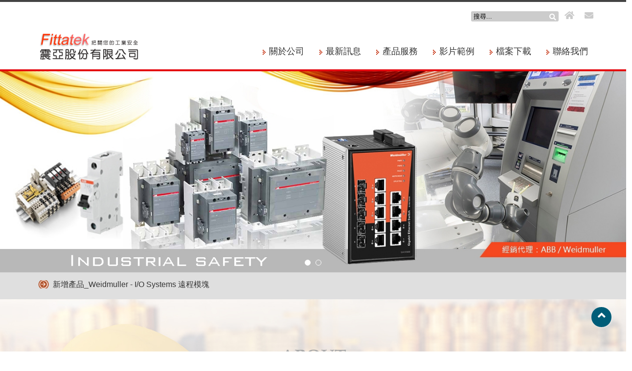

--- FILE ---
content_type: text/html;charset=utf-8
request_url: https://fittatek.com.tw/
body_size: 4800
content:





<!DOCTYPE html>
<html lang="zh-Hant">

<head>
<meta charset="utf-8">

<title>震亞股份有限公司</title>
<meta property="og:site_name" content="震亞股份有限公司">
<meta property="og:title" content="震亞股份有限公司">
<meta property="og:type" content="website">
<meta property="og:url" content="https://fittatek.com.tw/">
<meta property="og:image" content="https://fittatek.com.tw/UserFiles/images/ogimage.jpg">
<meta property="og:description" content="震亞經銷品牌：ABB (含JOKAB SAFETY、Tomas &amp; Betts) , Weidmuller 及 TE。產品多樣化，可及時為客戶提供需求。">
<meta name="keywords" content="震亞,ABB, Weidmuller, 接觸器, 斷路器, 端子台, 防水箱, 繼電器"><meta name="description" content="震亞經銷品牌：ABB (含JOKAB SAFETY、Tomas &amp; Betts) , Weidmuller 及 TE。產品多樣化，可及時為客戶提供需求。"><meta name="format-detection" content="telephone=no">

<script>
	var isMobile = false;
	var isTablet =false;
	var isAndroidOS =false;
	var isiOS =false;
	var isSafari =false;
</script>

<meta name="viewport" content="width=device-width, initial-scale=1.0">

<!--touch_icon-->
<link rel="apple-touch-icon" sizes="192x192" href="template/images/apple-touch-icon.png">

<script src="template/sources/jquery-1.8.3.min.js"></script>






<link rel="stylesheet" type="text/css" href="template/css/main_lang1.css">
<link rel="stylesheet" type="text/css" href="template/css/hover.css">

<!-- IE Fix for HTML5 Tags -->
<!--[if lt IE 9]>
<script src="http://html5shiv.googlecode.com/svn/trunk/html5.js"></script>
<![endif]-->

<link href='https://fonts.googleapis.com/css?family=Quicksand' rel='stylesheet' type='text/css'>

<script src="template/sources/main.js"></script><link rel="stylesheet" type="text/css" href="template/css/home.css">
</head>

<body>



<div class="m_menu b-box clearfix">
	<div class="mask"></div>
	<div class="controlBox clearfix">
        <a class="main"><i class="fas fa-bars"></i></a>
        <div class="m_logo"><a href="index.html"><img src="template/images/logo_m.png"></a></div>
    </div>

    <div class="hideBox">
		<p class="sp">SEARCH</p>
        <div class="m_search clearfix">
            <input name="key_m" type="text" id="key_m" value="搜尋..." onfocus="if(this.value='搜尋...') this.value='';">
            <a class="fa fa-search" onClick="if($('#key_m').val()=='搜尋...' || $('#key_m').val()==''){ alert('目前沒有資料！');}else{ location.href=encodeURI('index.php?mod=goods1&lang=1&key=' + $('#key_m').val());}"></a>
        </div>

      <p class="sp sp_menu">MENU</p>

		<p class="sp">CONTACT</p>
        <div class="m_ico">
            <a href="index.html"><i class="fas fa-home"></i></a>
                                    <a href="form1.html"><i class="fas fa-envelope"></i></a>
                                                       </div>

    </div>
</div>


<div class="outerWrap b-box">


	<header>


		<div class="wrap b-box clearfix">
			<h1><a href="index.html"></a></h1>
			<nav class="b-box">
				<div class="topBox b-box clearfix">
                    <div class="search">
						<input name="key" type="text" class="b-box" id="key" value="搜尋..." onfocus="if(this.value='搜尋...') this.value='';">
                        <a class="fa fa-search" id="btn_search" onClick="if($('#key').val()=='搜尋...' || $('#key').val()==''){ alert('目前沒有資料！');}else{ location.href=encodeURI('index.php?mod=goods1&lang=1&key=' + $('#key').val());}"></a>
                    </div><!--search end-->

                    <div class="other">
            <a href="index.html"><i class="fas fa-home"></i></a>
                                    <a href="form1.html"><i class="fas fa-envelope"></i></a>
                                                                    </div>
                </div>

				<ul class="menu clearfix">

                    <li class="dropDown"><a href="article1.html">關於公司</a>
                                                    <dl class="submenu">
                                <div class="subitem">
                                                                            <a href="article1-1.html">關於震亞</a>
                                                                    </div>
                             </dl>
                                            </li>


                <li><a href="news1.html">最新訊息</a>
                                    </li>
                <li class="dropDown"><a href="goods1.html">產品服務</a>
					<dl class="submenu">
													                                <dt>                                    <a href="goods1-cat2.html">Weidmüller<i class="fa fa-angle-down"></i></a>
                                                                                    <div class="subitem">
                                                                                                    <a href="goods1-cat11.html">Active Industrial Ethernet 工業監控系統</a>
                                                                                                    <a href="goods1-cat12.html">Analogue signal processing 信號轉換器 or 隔離器</a>
                                                                                                    <a href="goods1-cat13.html">Enclosure systems 接線箱</a>
                                                                                                    <a href="goods1-cat14.html">Heavy-duty connector 重載連接器</a>
                                                                                                    <a href="goods1-cat15.html">Lightning and surge protection 雷擊保護器</a>
                                                                                                    <a href="goods1-cat16.html">Markings 標記片 or 標記號</a>
                                                                                                    <a href="goods1-cat17.html">Modular Terminal Blocks 接線端子台</a>
                                                                                                    <a href="goods1-cat18.html">Passive Industrial Ethernet 工業用網路接頭線材(RJ45)及連接器(含IP20和IP67等級)</a>
                                                                                                    <a href="goods1-cat19.html">PCB Connector - PCB 連接器</a>
                                                                                                    <a href="goods1-cat20.html">Power Supply 電源供應器</a>
                                                                                                    <a href="goods1-cat21.html">Printer 打印機</a>
                                                                                                    <a href="goods1-cat22.html">Relay 繼電器</a>
                                                                                                    <a href="goods1-cat23.html">Sensor-Actuator-Interface (SAI) 傳感器與執行器接頭</a>
                                                                                                    <a href="goods1-cat24.html">Tools 配線工具</a>
                                                                                                    <a href="goods1-cat34.html">I/O Systems 遠程模塊</a>
                                                                                            </div>
                                                                        </dt>                                                            <dt>                                    <a href="goods1-cat1.html">ABB<i class="fa fa-angle-down"></i></a>
                                                                                    <div class="subitem">
                                                                                                    <a href="goods1-cat5.html">MCB 迴路保護器</a>
                                                                                                    <a href="goods1-cat6.html">Contactor 接觸器</a>
                                                                                                    <a href="goods1-cat7.html">Mini-Contactor 微型接觸器</a>
                                                                                                    <a href="goods1-cat8.html">Manual motor starter 馬達啟動開關</a>
                                                                                                    <a href="goods1-cat9.html">Tmax 斷路器</a>
                                                                                                    <a href="goods1-cat10.html">Isomax 斷路器</a>
                                                                                                    <a href="goods1-cat30.html">ACB 空氣斷路器</a>
                                                                                                    <a href="goods1-cat31.html">Switch 隔離開關</a>
                                                                                                    <a href="goods1-cat32.html">Soft starter 緩衝啟動器</a>
                                                                                                    <a href="goods1-cat33.html">接線配電箱</a>
                                                                                            </div>
                                                                        </dt>                                                                                                <a href="goods1-cat3.html">JOKAB SAFETY</a>
                                                                                                                                                                        <a href="goods1-cat4.html">Thomas&Betts</a>
                                                                                                                                    <dt>                                    <a href="goods1-cat25.html">TE<i class="fa fa-angle-down"></i></a>
                                                                                    <div class="subitem">
                                                                                                    <a href="goods1-cat26.html">TE - Entrelec_MTB 端子台</a>
                                                                                                    <a href="goods1-cat27.html">TE - Entrelec_DBL 電源分配端子</a>
                                                                                                    <a href="goods1-cat28.html">TE - HDC 重載連接器</a>
                                                                                                    <a href="goods1-cat29.html">TE - PT/RT/SNR Relay 繼電器</a>
                                                                                            </div>
                                                                        </dt>                            											</dl>
                </li>

                    <li class="dropDown"><a href="article2.html">影片範例</a>
                                                    <dl class="submenu">
                                <div class="subitem">
                                                                            <a href="article2-3.html">Weidmuller</a>
                                                                            <a href="article2-2.html">ABB-MCB</a>
                                                                            <a href="article2-6.html">ABB-Smart Factories </a>
                                                                            <a href="article2-7.html">ABB-Installation contactors & Manual Motor Starter</a>
                                                                            <a href="article2-8.html">ABB DDA Block</a>
                                                                            <a href="article2-4.html">JOKAB SAFETY</a>
                                                                            <a href="article2-5.html">Thomas & Betts</a>
                                                                    </div>
                             </dl>
                                            </li>

                <li class="dropDown"><a href="cms1.html">檔案下載</a>
											<dl class="submenu">
							<div class="subitem">
																	<a href="cms1-cat1.html">ABB</a>
																	<a href="cms1-cat2.html">Weidmuller</a>
															</div>
						</dl>
									</li>
                
				<li class="dropDown"><a href="form1.html">聯絡我們</a>
					<dl class="submenu">
						<div class="subitem">
							<a href="form1.html">聯絡資訊</a>
														</div>
					</dl>
				</li>

			</ul>
			</nav>
		</div>
                
	</header>

<div class="banner">
    <div class="wrap b-box">
        <div class="bannerBox b-box">
            <ul id="banner">
                        <li><img src="UserFiles/banner/6ba3fc3ba1962e97de0f2a648b933000.jpg"></li>
                        <li><img src="UserFiles/banner/0e6d896f43ea85eb5ccb89206e2c2d18.jpg"></li>
                        </ul>
        </div>
    </div>
</div>

<div class="clearfix">
    <div class="marquee clearfix">
        <div class="wrap">
            <div class="txt">
                <ul id="marquee_text">
                                        <li><a href="news1-4.html" target="_blank">新增產品_Weidmuller - I/O Systems 遠程模塊</a></li>
                                    </ul>
            </div>
        </div>
    </div>
</div>
    <div class="main_area">

        <div class="article1_area">
			<div class="wrap b-box">
            	<div  align="center"><img src="template/images/home_article1_item_lang1.png"></div>
														<div class="text">
								<h3><a href="article1-1.html" title="關於震亞">關於震亞</a></h3>
								<p>震亞股份有限公司成立於1988年3月25日，為世界知名品牌 ABB（艾波比）、Weidmuller（魏德米勒）、JOKAB（安可保 &ndash; 已在2012年併入 ABB）、Thomas&nbsp;&amp; Betts（T&amp;B - 已在2015年併入 ABB）在台灣之專業代理經銷商，致力提供卓越的技術服務，讓工業界客戶們能在提昇業績的同時也能持續在激烈競爭產業穩定成長。
&nbsp ...</p>
							</div>
											<div class="but"><a href="article1.html">了解更多</a></div>    
            </div>
        </div>

        <div class="goods1_area">
            <div class="wrap b-box">
                <div  align="center"><img src="template/images/home_goods1_item_lang1.png"></div>
				<div class="goods1 clearfix">
							<ul id="container">
		                								<li class="b-box" style='visibility: visible; '>
									<div class="Img clearfix"><a href="goods1-25.html" title="Weidmuller - I/O Systems 遠程模塊"><img src="UserFiles/goods/25/b/20200709141137_2.jpg" alt="Weidmuller - I/O Systems 遠程模塊"></a></div>
									<div class="text">
		                        <h3><a href="goods1-25.html" title="Weidmuller - I/O Systems 遠程模塊">Weidmuller - I/O Systems 遠程模塊</a></h3>
		                        									</div>
								</li>
														<li class="b-box" style='visibility: visible; '>
									<div class="Img clearfix"><a href="goods1-22.html" title="Weidmuller - Relay 繼電器"><img src="UserFiles/goods/22/b/488d1606f1a34877df42687710e4f766.jpg" alt="Weidmuller - Relay 繼電器"></a></div>
									<div class="text">
		                        <h3><a href="goods1-22.html" title="Weidmuller - Relay 繼電器">Weidmuller - Relay 繼電器</a></h3>
		                        									</div>
								</li>
														<li class="b-box" style='visibility: visible; '>
									<div class="Img clearfix"><a href="goods1-13.html" title="Weidmuller - Terminal Blocks 接線端子"><img src="UserFiles/goods/13/b/20200715143742_0.jpg" alt="Weidmuller - Terminal Blocks 接線端子"></a></div>
									<div class="text">
		                        <h3><a href="goods1-13.html" title="Weidmuller - Terminal Blocks 接線端子">Weidmuller - Terminal Blocks 接線端子</a></h3>
		                        									</div>
								</li>
														<li class="b-box" style='visibility: visible; '>
									<div class="Img clearfix"><a href="goods1-9.html" title="Weidmuller - Enclosure systems 防爆箱接線盒及電纜接頭"><img src="UserFiles/goods/9/b/25f5261e51d27af169f08ccb988358bb.jpg" alt="Weidmuller - Enclosure systems 防爆箱接線盒及電纜接頭"></a></div>
									<div class="text">
		                        <h3><a href="goods1-9.html" title="Weidmuller - Enclosure systems 防爆箱接線盒及電纜接頭">Weidmuller - Enclosure systems 防爆箱接線盒及電纜接頭</a></h3>
		                        									</div>
								</li>
														<li class="b-box" style='visibility: visible; '>
									<div class="Img clearfix"><a href="goods1-5.html" title="Tmax 斷路器"><img src="UserFiles/goods/5/b/6b1b0247d91b158a800b607c8d51e3fe.jpg" alt="Tmax 斷路器"></a></div>
									<div class="text">
		                        <h3><a href="goods1-5.html" title="Tmax 斷路器">Tmax 斷路器</a></h3>
		                        									</div>
								</li>
														<li class="b-box" style='visibility: visible; '>
									<div class="Img clearfix"><a href="goods1-4.html" title="Manual motor starter 馬達啟動開關"><img src="UserFiles/goods/4/b/6350e1a2b5562ae1a60d364bc68c8ab0.jpg" alt="Manual motor starter 馬達啟動開關"></a></div>
									<div class="text">
		                        <h3><a href="goods1-4.html" title="Manual motor starter 馬達啟動開關">Manual motor starter 馬達啟動開關</a></h3>
		                        									</div>
								</li>
														<li class="b-box" style='visibility: visible; '>
									<div class="Img clearfix"><a href="goods1-2.html" title="Contactor 接觸器"><img src="UserFiles/goods/2/b/cca70e786e6d3c1b07b46c1f612dbf0c.jpg" alt="Contactor 接觸器"></a></div>
									<div class="text">
		                        <h3><a href="goods1-2.html" title="Contactor 接觸器">Contactor 接觸器</a></h3>
		                        									</div>
								</li>
														<li class="b-box" style='visibility: visible; '>
									<div class="Img clearfix"><a href="goods1-1.html" title="MCB 迴路保護器"><img src="UserFiles/goods/1/b/891b2e244c1fddc0888096b1171e0f7a.jpg" alt="MCB 迴路保護器"></a></div>
									<div class="text">
		                        <h3><a href="goods1-1.html" title="MCB 迴路保護器">MCB 迴路保護器</a></h3>
		                        									</div>
								</li>
													</ul>
						</div>
				<div class="but"><a href="goods1.html">了解更多</a></div>    
            </div>
        </div>

        <div class="form1_area">
            <div class="wrap b-box">
                <div  align="center"><img src="template/images/home_form1_item_lang1.png"></div>
                <div class="home_box1"><div class="col-2"><img alt="" src="/UserFiles/images/map2.jpg" style="width: 320px; height: 509px; float: right;" /></div>

<div class="col-2">
<table border="0" cellpadding="1" cellspacing="1" style="width: 320px;">
	<tbody>
		<tr>
			<td style="text-align: left; vertical-align: top;"><span style="font-size: 16px;">總管理處：<br />
			劉萃芳 Rebecca Liu&nbsp;<br />
			電話：07-5560858&nbsp;&nbsp;&nbsp;傳真：07-5563279<br />
			Mail: rebecca@fittatek.com.tw<br />
			<br />
			台北、新北、基隆、宜蘭：<br />
			萬又銘 0975-826863<br />
			Mail: henry@fittatek.com.tw<br />
			<br />
			桃園：<br />
			Fittatek Acting 0963-326278<br />
			Mail: valen@fittatek.com.tw<br />
			<br />
			l新竹、苗栗、台中、彰化、南投、雲林：<br />
			萬又維 0937-519890<br />
			Mail: carlos@fittatek.com.tw &nbsp;<br />
			<br />
			嘉義、台南：<br />
			黃堂益 0952-281652<br />
			Mail: johnson@fittatek.com.tw &nbsp;<br />
			<br />
			高雄、屏東、台東：<br />
			林洪賓 0975-798381<br />
			Mail: ben@fittatek.com.tw</span></td>
		</tr>
	</tbody>
</table>
</div>

<div id="gtx-trans" style="position: absolute; left: 93px; top: 273px;">
<div class="gtx-trans-icon">&nbsp;</div>
</div>
</div>
				<div class="but"><a href="form1.html">了解更多</a></div>    
            </div>
        </div>

	</div>



		<footer class="clearfix">
		<div class="wrap b-box clearfix">
			<div class="row clearfix">
				<div class="col-1" style="padding:17px 10px;">
					<div style="overflow:hidden;">
						<h5 class="copyright">
                            <div>&copy;震亞股份有限公司All Rights Reserved.<br />
電話: 07-5560858　傳真：07-5563279<br />
總管理處：劉萃芳&nbsp;<a href="mailto:rebecca@fittatek.com.tw">rebecca@fittatek.com.tw</a><br />
地址: 81358 高雄市左營區富國路185號12樓</div>
                        </h5>                       
						<h5 class="design">
                            <div></div>
                        </h5>                       
					</div>
				</div>            
			</div>
		</div>
	</footer>

	<div class="go_top_area"><a href="#" class="go_top"><i class="fa fa-angle-up"></i></a></div>

</div><!--outerWrap end-->




<link rel="stylesheet" type="text/css" href="template/sources/bxslider/jquery.bxslider.css">
<script type="text/javascript" src="template/sources/bxslider/jquery.bxslider.min.js"></script>
<script type="text/javascript">
	$(function(){

		//banner
		if($('#banner').find('li').length>1) {
			$('#banner').bxSlider( {
			  mode:'fade',
			  captions: false, 
			  slideWidth:2500,	
			  auto: true,	
			  autoHover: true, 
			  pager: true, 
			  controls:false, 
			  pause: 4000, 
			  speed:2000 
			});
		}
		
		//marquee
		$('#marquee_text').bxSlider({
		  mode:'vertical', //'horizontal', 'vertical', 'fade',
		  captions: false,
		  auto: true,
		  autoHover: true,
		  pager: false,
		  controls:false,
		  pause: 5000,
		  speed:1000
		});


	});
</script>



</body>
</html>

--- FILE ---
content_type: text/css
request_url: https://fittatek.com.tw/template/css/main_lang1.css
body_size: 3830
content:
@charset "utf-8";
/* CSS Document */

@import url(reset.css);
@import url("https://use.fontawesome.com/releases/v5.15.1/css/all.css");

body {
	background: #fff;
	font-family: "微軟正黑體", "新細明體", Helvetica, Arial, sans-serif;
	font-size: 15px;
}



/*css3*/
a {
	-webkit-transition: all 0.4s ease;
	-moz-transition: all 0.4s ease;
	-o-transition: all 0.4s ease;
	transition: all 0.4s ease;
}

a {
	cursor: pointer;
	color: #454545;
}

a:hover {
	color: #C00;
}

[class*='col-'] {
	float: left;
	-webkit-box-sizing: border-box;
	-moz-box-sizing: border-box;
	box-sizing: border-box;
}

.b-box {
	-webkit-box-sizing: border-box;
	-moz-box-sizing: border-box;
	box-sizing: border-box;
}

.no_data {
	text-align: center;
	padding-top: 30px;
	padding-bottom: 30px;
}



/*========== Header ===========*/
.headerbox {
	position: fixed;
	top: 0;
	left: 0;
	width: 100%;
	z-index: 99;
}

header {
	background: #fff;
	position: relative;
	padding: 0px 0;
	border-top: 4px solid #434343;
	border-bottom: 4px solid #e5080f;
}

header .wrap {
	position: relative;
}

header nav {
	float: right;
}

header h1 {
	float: left;
	padding-top: 37px;
}

header h1 a {
	display: block;
	background: url(../images/logo.png) no-repeat center top;
	background-size: 100%;
	width: 246px;
	height: 101px;
	text-indent: -9999px;
}

header .topBox {
	width: 100%;
	position: relative;
	text-align: right;
	padding-top: 13px;
}

header .topBox .other {
	display: inline-block;
	vertical-align: middle;
}

header .topBox .other > a {
	margin:0 3px;
	display: inline-block;
	font-size: 18px;
	color: #cbcbcb;
	width: 30px;
	height: 30px;
	line-height: 30px;
	text-align: center;
	border-radius: 100%;
	overflow: hidden;
}

header .topBox .other > a b {
	display: none;
	font-weight: normal;
}

header .topBox .other > a:hover {
	background: #87541b;
	color: #fff;
}

.search {
	display: inline-block;
	vertical-align: middle;
	position: relative;
}

.search input[type="text"] {
	padding: 3px 5px;
	border-radius: 3px;
	border: none;
	background: #ccc;
	color: #000;
}

.search > a {
	display: block;
	font-size: 14px;
	color: #FFF;
	position: absolute;
	right: 5px;
	top: 5px;
}

header .topBox .other2 {
	display: inline-block;
	vertical-align: middle;
}


/*========== Main ===========*/
.outerWrap {
	position: relative;
}

.wrap {
	width: 1164px;
	margin: 0 auto;
}

.main_area {
	padding-top: 50px;
	padding-bottom: 50px;
	background:#FFF;
}

.main_area .content_box{
	clear: both;
	padding-top: 10px;
}

.content_box_line {
	position:relative;
	padding:15px;
	border:1px solid #d8d8d8;
	border-radius:8px;
}

.go_top_area {
	position: fixed;
	bottom: 50px;
	right: 30px;
	z-index: 999;
}

.go_top {
	display: block;
	background: #005d78;
	color: #fff;
	width: 41px;
	height: 41px;
	line-height: 35px;
	text-align: center;
	font-size: 25px;
	border-radius: 99em;
	box-shadow: 1px 1px 3px 0px rgba(255,255,255,0.5);
	-webkit-box-shadow: 1px 1px 3px 0px rgba(255,255,255,0.5);
}

.go_top:hover {
	background: #fff;
	color: #005d78;
}

#editable
{
	padding: 0px;
	float: left;
}

.side_box {
	margin: 20px 0 20px 0;
}

.side_box .counter {
	text-align: center;
	padding-top: 20px;
	line-height: 30px;
}

.share_tool {
	float: left;
	margin-top: 25px;
	padding-bottom: 5px;
}



/*========== Main Menu ===========*/
ul.menu {
	width: 100%;
	position: relative;
	padding-top: 35px;
}

ul.menu li {
	display: inline-block;
	position: relative;
}

ul.menu li > a {
	position:relative;
	display: block;
	padding: 10px 20px;
	font-size: 18px;
	color: #333333;
	font-style: normal;
	line-height:1.2;
	background: url(../images/header_menu_bg.png) no-repeat;
}

ul.menu li > a:hover {
	-moz-border-radius:10px;
	-webkit-border-radius:10px;
	border-radius: 10px;
	color:#4c4945;
	background: rgb(179,240,145); /* Old browsers */
	/* IE9 SVG, needs conditional override of 'filter' to 'none' */
	background: -moz-linear-gradient(top,  #fefaf2 0%, #ee9f1e 100%); /* FF3.6+ */
	background: -webkit-gradient(linear, left top, left bottom, color-stop(0%,#fefaf2), color-stop(100%,#ee9f1e)); /* Chrome,Safari4+ */
	background: -webkit-linear-gradient(top,  #fefaf2 0%,#ee9f1e 100%); /* Chrome10+,Safari5.1+ */
	background: -o-linear-gradient(top,  #fefaf2 0%,#ee9f1e 100%); /* Opera 11.10+ */
	background: -ms-linear-gradient(top,  #fefaf2 0%,#ee9f1e 100%); /* IE10+ */
	background: linear-gradient(to bottom,  #fefaf2 0%,#ee9f1e 100%); /* W3C */
	filter: progid:DXImageTransform.Microsoft.gradient( startColorstr='#fefaf2', endColorstr='#ee9f1e',GradientType=0 ); /* IE6-9 */;
}

ul.menu li a.current {
	-moz-border-radius:10px;
	-webkit-border-radius:10px;
	border-radius: 10px;
	color:#4c4945;
	background: rgb(179,240,145); /* Old browsers */
	/* IE9 SVG, needs conditional override of 'filter' to 'none' */
	background: -moz-linear-gradient(top,  #fefaf2 0%, #ee9f1e 100%); /* FF3.6+ */
	background: -webkit-gradient(linear, left top, left bottom, color-stop(0%,#fefaf2), color-stop(100%,#ee9f1e)); /* Chrome,Safari4+ */
	background: -webkit-linear-gradient(top,  #fefaf2 0%,#ee9f1e 100%); /* Chrome10+,Safari5.1+ */
	background: -o-linear-gradient(top,  #fefaf2 0%,#ee9f1e 100%); /* Opera 11.10+ */
	background: -ms-linear-gradient(top,  #fefaf2 0%,#ee9f1e 100%); /* IE10+ */
	background: linear-gradient(to bottom,  #fefaf2 0%,#ee9f1e 100%); /* W3C */
	filter: progid:DXImageTransform.Microsoft.gradient( startColorstr='#fefaf2', endColorstr='#ee9f1e',GradientType=0 ); /* IE6-9 */;
}

ul.menu li.dropDown {
	position: relative;
}

ul.menu li.dropDown dl.submenu {
	display: none;
	width: 250px;
	box-shadow: 0 0 4px rgba(136, 136, 136, 0.6);
	position: absolute;
	top: 100%;
	left: 0;
	z-index: 9999;
}

ul.menu li.dropDown dl.submenu dt {
	position: relative;
}

ul.menu li.dropDown dl.submenu dt > a {
	position: relative;
}

ul.menu li.dropDown dl.submenu dt > a i {
	display: block;
	position: absolute;
	right: 10px;
	top: 50%;
	margin-top: -7px;
}

ul.menu li.dropDown dl.submenu a {
	display: block;
	border-top: 1px solid #db2e06;
	background: #f4471f;
	font-size: 15px;
	padding: 10px;
	color: #FFF;
}

ul.menu li.dropDown .submenu a:hover {
	background: #d12d07;
	color: #FFF;
}

ul.menu li.dropDown .submenu a:first-child {
	border:none;
}

ul.menu dt .subitem {
	display: none;
	width: 200px;
	box-shadow: 0 0 4px rgba(136, 136, 136, 0.6);
	position: absolute;
	left: 100%;
	top: 0;
}

ul.menu dt .subitem a {
	display: block;
	border-top: 1px solid #f1f1f1;
	background: #FFF;
	font-size: 12px;
	padding: 10px;
	color: #434343;
}

.m_menu {
	display: none;
}

/*========== Menu Sub ===========*/
.side_menu_sub {
	padding-bottom: 6px;
	padding-left: 28px;
	font-size: 15px;
}

.side_menu_sub a {
	color: #333;
}

.side_menu_sub a:hover {
	color: #333;
	text-decoration: underline;
}

.side_menu_sub span a {
	color: #000;
	font-weight: bold;
	text-decoration: underline;
}



/*========== Inside - Side Menu Link ===========*/
ul.side_menu {
	margin-top: 25px;
}

ul.side_menu li {
	margin-bottom: 10px;
}

ul.side_menu li a {
	display: block;
	font-size: 16px;
	padding: 5px 20px 7px 25px;
	color: #fff;
	border-radius: 10px;
	position: relative;
	background: #f5471f;
}

ul.side_menu li a:hover {
	color: #000;
	background: rgb(248,255,32); /* Old browsers */
	background: -moz-linear-gradient(top,  rgba(248,255,32,1) 0%, rgba(255,130,72,1) 100%); /* FF3.6+ */
	background: -webkit-gradient(linear, left top, left bottom, color-stop(0%,rgba(248,255,32,1)), color-stop(100%,rgba(255,130,72,1))); /* Chrome,Safari4+ */
	background: -webkit-linear-gradient(top,  rgba(248,255,32,1) 0%,rgba(255,130,72,1) 100%); /* Chrome10+,Safari5.1+ */
	background: -o-linear-gradient(top,  rgba(248,255,32,1) 0%,rgba(255,130,72,1) 100%); /* Opera 11.10+ */
	background: -ms-linear-gradient(top,  rgba(248,255,32,1) 0%,rgba(255,130,72,1) 100%); /* IE10+ */
	background: linear-gradient(to bottom,  rgba(248,255,32,1) 0%,rgba(255,130,72,1) 100%); /* W3C */
	filter: progid:DXImageTransform.Microsoft.gradient( startColorstr='#f8e120', endColorstr='#ff8248',GradientType=0 ); /* IE6-9 */
}

ul.side_menu li a.current {
	color: #000;
	background: rgb(248,255,32); /* Old browsers */
	background: -moz-linear-gradient(top,  rgba(248,255,32,1) 0%, rgba(255,130,72,1) 100%); /* FF3.6+ */
	background: -webkit-gradient(linear, left top, left bottom, color-stop(0%,rgba(248,255,32,1)), color-stop(100%,rgba(255,130,72,1))); /* Chrome,Safari4+ */
	background: -webkit-linear-gradient(top,  rgba(248,255,32,1) 0%,rgba(255,130,72,1) 100%); /* Chrome10+,Safari5.1+ */
	background: -o-linear-gradient(top,  rgba(248,255,32,1) 0%,rgba(255,130,72,1) 100%); /* Opera 11.10+ */
	background: -ms-linear-gradient(top,  rgba(248,255,32,1) 0%,rgba(255,130,72,1) 100%); /* IE10+ */
	background: linear-gradient(to bottom,  rgba(248,255,32,1) 0%,rgba(255,130,72,1) 100%); /* W3C */
	filter: progid:DXImageTransform.Microsoft.gradient( startColorstr='#f8e120', endColorstr='#ff8248',GradientType=0 ); /* IE6-9 */
}



/*========== Banner ===========*/
.banner {
	clear: both;
	position: relative;
}

.banner .wrap {
	width: 100%;
	padding: 0;
	margin: 0;
}

.banner ul li{
	background-position:cetner;
	background-size:cover;
	background-attachment:fixed;
}

.banner .bx-wrapper .bx-pager, .bx-wrapper .bx-controls-auto {
	bottom:10px;
	z-index:999;
}

.banner .bx-wrapper .bx-pager.bx-default-pager a {
	background:none;
	border:1px solid #FFF;
	border-radius:100%;
}

.banner .bx-wrapper .bx-pager.bx-default-pager a:hover, .bannerBox .bx-wrapper .bx-pager.bx-default-pager a.active {
	background:#FFF;
	border:1px solid #FFF;
}

.banner img {
	display:block;
	width:100%;
}



/*========== Marquee ===========*/
.marquee {
	background: #dfdfdf;
	padding: 20px 0;
	width:100%;
	z-index: 5;
	position:relative;
	margin-top: -5px;
	line-height: 20px;
	float: left;
}

.marquee div.marquee_text {
	float: left;
	width: 100%;
	padding: 0px 0px 0px 2%;
}

.marquee ul li	a {
	font-size: 16px;
	color: #333333;
	padding-left: 50px;
	background: url(../images/marquee_arrow.png) no-repeat 20px;
}

.marquee ul li	a:hover {
	text-decoration: underline;
}



/*========== Inside - Module Name ===========*/
.main_area .mod_name {
	position: relative;
}

.main_area .mod_name h2 {
	height: 58px;
	padding-top: 20px;
	padding-left: 0px;
	font-size: 22px;
	line-height: 1.2;
	font-weight: normal;
	color: #807e7e;
	border-bottom: 1px dotted #CBCBCB;
}

.main_area .mod_name h2 strong {
	padding-right: 5px;
	font-size: 35px;
	font-weight: normal;
	color: #807e7e;
}

.main_area .mod_name .guide {
	font-size: 12px;
	color: #989898;
	position: absolute;	
	right: 5px;
	top: 45px;
}

.main_area .mod_name .guide a {
	color: #989898;
}

.main_area .mod_name .guide a i {
	font-size: 20px;
}

.main_area .mod_name .guide span {
	padding: 0 3px;
	color: #989898;
}


.main_area .share {
	padding-top: 10px;
}



/*========== Inside - Content Box ===========*/
.content_box .left_box {
	float: left;
	width: 75%;
	margin-right: 35px;
}

.content_box .left_box h2 {
	margin-bottom: 15px;
	height: 35px;
}

.content_box .right_box {
	float: right;
	width: 20%;
}
/*========== Inside - Content ===========*/
.content_topic {
	clear: both;
	margin-bottom: 20px;
	border-bottom: 1px dashed #d1d1d1;
	padding-top: 5px;
	padding-left: 5px;
}	

.content_topic h3 {
	overflow: hidden;
	padding-top: 15px;
	font-size: 28px;
	font-weight: normal;
	color: #000;
}

.content_text {
	clear: both;
	margin-top: 20px;
	margin-left: 5px;
	color: #363636;
	text-align: left;
	line-height: 1.8;
}

.content_text img {
	max-width: 100%;
}

.content_text table {
	border-collapse: collapse;
}

.col-1 {width:100%;}
.col-2 {width:50%;}
.col-3 {width:33.33%;}
.col-4 {width:25%;}
.col-5 {width:20%;}
.col-6 {width:66.6%;}



/*========== File ===========*/
.att_file_title {
    clear: both;
    text-align: left;
    padding-top: 20px;
    padding-bottom: 5px;
    font-size: 18px;
    font-weight: bold;
}

.att_file_list {
    text-align: left;
    padding-top: 5px;
}

.att_file_list a {
    color: #535353;
    font-size: 16px;
	line-height:1.5;
}

.att_file_list a:hover {
    color: #ccc;
}


/*========== Button ===========*/
ul.button_area {
	clear:both;
	padding:10px 0px;
}

ul.button_area li.left {
	padding:7px 0px;
	float:left;
}

ul.button_area li.right {
	float:right;
}

.submit {
	font-size:16px;
	font-family:Arial;
	font-weight:normal;
	-moz-border-radius:8px;
	-webkit-border-radius:8px;
	border-radius:8px;
	border:1px solid #c2c2c2;
	padding:9px 18px;
	text-decoration:none;
	background:-moz-linear-gradient( center top, #ededed 5%, #adadad 100% );
	background:-ms-linear-gradient( top, #ededed 5%, #adadad 100% );
	filter:progid:DXImageTransform.Microsoft.gradient(startColorstr='#ededed', endColorstr='#adadad');
	background:-webkit-gradient( linear, left top, left bottom, color-stop(5%, #ededed), color-stop(100%, #adadad) );
	background-color:#ededed;
	color:#292929;
	display:inline-block;
	text-shadow:1px 1px 0px #ffffff;
 	-webkit-box-shadow:inset 1px 1px 0px 0px #ffffff;
 	-moz-box-shadow:inset 1px 1px 0px 0px #ffffff;
 	box-shadow:inset 1px 1px 0px 0px #ffffff;
}

.submit:hover {
	background:-moz-linear-gradient( center top, #adadad 5%, #ededed 100% );
	background:-ms-linear-gradient( top, #adadad 5%, #ededed 100% );
	filter:progid:DXImageTransform.Microsoft.gradient(startColorstr='#adadad', endColorstr='#ededed');
	background:-webkit-gradient( linear, left top, left bottom, color-stop(5%, #adadad), color-stop(100%, #ededed) );
	background-color:#adadad;
}

.submit:active {
	position:relative;
	top:1px;
}


.button_buy1 {
	font-size:16px;
	font-family:Arial;
	font-weight:normal;
	-moz-border-radius:8px;
	-webkit-border-radius:8px;
	border-radius:8px;
	border:1px solid #c2c2c2;
	padding:9px 18px;
	text-decoration:none;
	background:-moz-linear-gradient( center top, #ededed 5%, #adadad 100% );
	background:-ms-linear-gradient( top, #ededed 5%, #adadad 100% );
	filter:progid:DXImageTransform.Microsoft.gradient(startColorstr='#ededed', endColorstr='#adadad');
	background:-webkit-gradient( linear, left top, left bottom, color-stop(5%, #ededed), color-stop(100%, #adadad) );
	background-color:#ededed;
	color:#292929;
	display:inline-block;
	text-shadow:1px 1px 0px #ffffff;
 	-webkit-box-shadow:inset 1px 1px 0px 0px #ffffff;
 	-moz-box-shadow:inset 1px 1px 0px 0px #ffffff;
 	box-shadow:inset 1px 1px 0px 0px #ffffff;
}

.button_buy1:link {
	text-decoration: none;
	color: #292929;
}

.button_buy1:hover {
	background:-moz-linear-gradient( center top, #adadad 5%, #ededed 100% );
	background:-ms-linear-gradient( top, #adadad 5%, #ededed 100% );
	filter:progid:DXImageTransform.Microsoft.gradient(startColorstr='#adadad', endColorstr='#ededed');
	background:-webkit-gradient( linear, left top, left bottom, color-stop(5%, #adadad), color-stop(100%, #ededed) );
	background-color:#adadad;
}

.button_buy1:active {
	position:relative;
	top:1px;
}

.hvr-grow {
	display: inline-block;
	vertical-align: middle;
	-webkit-transform: translateZ(0);
	transform: translateZ(0);
	box-shadow: 0 0 1px rgba(0, 0, 0, 0);
	-webkit-backface-visibility: hidden;
	backface-visibility: hidden;
	-moz-osx-font-smoothing: grayscale;
	-webkit-transition-duration: 0.3s;
	transition-duration: 0.3s;
	-webkit-transition-property: transform;
	transition-property: transform;
}

.hvr-grow:hover, .hvr-grow:focus, .hvr-grow:active {
	-webkit-transform: scale(1.1);
	transform: scale(1.1);
}



/*========== Pages ===========*/
.Pages {
	text-align: center;
	margin-bottom: 20px;
	margin-top: 20px
}

.Paginator {
	font-size: 12px;
	line-height: 22px;
	margin-left: auto;
	margin-right: auto;
	padding-top: 6px;
}

.Paginator a,.pageList .this-page {
	padding: 2px 6px;
	background: #ffffff;
	border: solid 1px #cecccc;
}

.Paginator a:visited {
	padding: 2px 6px;
	background: #ffffff;
	border: solid 1px #cecccc;
}

.Paginator .AtStart {
	margin-right: 20px;
	padding: 2px 6px;
	background: #ffffff;
	border: solid 1px #cecccc;
	color: #9a9a9a;
}

.Paginator .Prev {
	margin-right: 20px;
	padding: 2px 6px;
	background: #ffffff;
	border: solid 1px #cecccc;
}

.Paginator .break {
	bpadding: 2px 6px;
	border: none;
	background: #ffffff;
	color: #9a9a9a;
}

.Paginator .Next {
	margin-left: 20px;
	padding: 2px 6px;
	background: #ffffff;
	border: solid 1px #cecccc;
}

.Paginator .AtEnd {
	margin-left: 20px;
	padding: 2px 6px;
	background: #ffffff;
	border: solid 1px #cecccc;
	color: #9a9a9a;
}
.Paginator .this-page {
	padding: 2px 6px;
	vertical-align: top;
	background: #ffffff;
	border: solid 1px #cecccc;
	font-weight: bold;
	color: #FF0084;
}

.Paginator a:visited:hover,.Paginator a:hover,.Paginator a:active {
	color: #ffffff;
	background: #0063DC;
	border-color: #ffffff;
}

.Pages div.Results {
	text-align: center;
	margin-top: 8px;
	font: 11px/15px Arial,Helvetica;
	color: #9a9a9a;
}



/*========== Footer ===========*/
footer {
	padding: 35px 0;
	position: relative;
	background: #666666;
}

h5.copyright {
	overflow: hidden;
	line-height: 2;
	font-weight: normal;
	color: #fff;
	vertical-align: middle;
	text-align: center;
}

h5.design {
	overflow: hidden;
	font-size: 13px;
	line-height: 2;
	font-weight: normal;
	color: #fff;
	vertical-align: middle;
	text-align: center;
}

h5.design a {
	color: #fff;
}




@media (max-width: 1080px) {
	.wrap {
		width: 960px;
		margin: 0 auto;
}

/*========== Response Media ===========*/
@media (max-width: 980px) {
	header {
		display: none;
	}

	.outerWrap {
		width: 100%;
	}

	.wrap {
		width: 100%;
		padding: 0 20px;
		-webkit-box-sizing: border-box;
		-moz-box-sizing: border-box;
		-o-box-sizing: border-box;
		box-sizing: border-box;
	}

	.banner {
		clear: both;
		position: relative;
		margin-top: 72px;
	}

	ul.menu {
		display: none;
	}

	/*========== Mobile Menu ===========*/
	.m_menu {
		display: block;
		width: 100%;
		box-shadow: 0 2px 5px rgba(126, 126, 126, 0.50);
		position: fixed;
		top: 0;
		left: 0;
		z-index: 9999;
	}

	.m_menu .mask {
		display: none;
		position: fixed;
		width: 100%;
		height: 100%;
		padding-bottom: 60px;
		top: 0;
		left: 0;
		z-index: 10;
	}

	.m_menu .hideBox {
		display: none; /* Old browsers */
		width: 100%;
		padding: 60px 0;
		overflow-y: auto;
		-webkit-overflow-scrolling: touch;
		position: fixed;
		left: 0;
		top: 0;
		bottom: 0;
		z-index: 11;
		box-sizing: border-box;
		background-color: rgba(0,0,0,0.80);
	}

	.m_menu .controlBox {
		background: #FFF;
		position: relative;
		z-index: 99;
	}

	.m_menu .controlBox a.main {
		display: block;
		float: left;
		margin-right: 10px;
		width: 50px;
		height: 60px;
		font-size: 20px;
		color: #d12d07;
		line-height: 60px;
		text-align: center;
		background: #FFF;
	}

	.m_menu .controlBox .m_logo {
		float: left;
	}

	.m_menu .controlBox .m_logo img {
		display: block;
		width: 200px;
		padding-top: 0px;
	}

	.m_menu .hideBox p.sp {
		background: #000;
		padding: 10px;
		font-size: 13px;
		color: #FFF;
	}

	.m_menu .hideBox .m_search {
		text-align:center;
		padding:10px;
	}

	.m_menu .hideBox .m_search input[type="text"] {
		display:inline-block;
		vertical-align:middle;
		width:200px;
		height:23px;
		border:1px solid #CCC;
		padding:5px;
	}

	.m_menu .hideBox .m_search a {
		display:inline-block;
		vertical-align:middle;
		width:35px;
		height:35px;
		font-size:15px;
		line-height:35px;
		text-align:center;
		background:#d12d07;
		color:#FFF;
	}

	.m_menu .hideBox .language {
		display: block;
		color: #FFF;
		font-weight: normal;
		line-height: 2;
		padding: 10px;
		text-align: center;
		font-size: 16px;
	}

	.m_menu .hideBox .language a {
		color: #FFF;
	}

	.m_menu .hideBox .language a:hover {
		color: #d12d07;
	}

	.m_menu .m_ico {
		padding: 10px;
		text-align: center;
	}

	.m_menu .m_ico a {
		margin:0 1px;
		display: inline-block;
		font-size: 20px;
		background: #d12d07;
		color: #fff;
		width: 35px;
		height: 35px;
		line-height: 35px;
		text-align: center;
		border-radius: 100%;
	}

	.m_menu .m_ico a:hover {
		background: #fff;
		color: #d12d07;
	}

	.m_menu ul.nav{}

	.m_menu ul.nav li {
    	border-top: 1px solid rgba(119, 119, 119, 0.95);
	}

	.m_menu ul.nav li.english {
		display: block;
	}

	.m_menu ul.nav li a {
		padding: 20px 10px;
		display: block;
		font-size: 15px;
		color: #FFF;
		text-align: center;
		position: relative;
	}

	.m_menu ul.nav li a:hover {
		background: #d12d07;
	}
	
	.m_menu ul.nav li a i {
		display: block;
		position: absolute;
		right: 10px;
		top: 50%;
		margin-top: -7px;
	}

	.m_menu ul.nav li .submenu {
		display: none;
	}

	.m_menu ul.nav li .submenu a {
		padding: 10px 20px;
	}

	.m_menu ul.nav li .submenu a:hover {
		background:#999;
	}

	/*========== Marquee ===========*/
	.marquee h2 {
		color: #ffdab6;
		font-size: 18px;
		font-weight: normal;
		float: left;
		width: 100%;
		text-align: left;
		padding-bottom: 5px;
	}

	.marquee div.marquee_text {
		float: left;
		width: 100%;
		padding: 0px;
	}

	.marquee ul li a {
		padding-left: 0px;
		background: #dfdfdf;
	}

	/*========== Main ===========*/
	.main_area {}

	/*========== Guide ===========*/
	.main_area .mod_name .guide {
		display: none;
	}

}



@media (max-width: 767px) {
	ul.side_menu {
		padding-top: 20px;
	}

	.content_box .left_box {
		float: none;
		width: 100%;
	}

	.content_box .right_box {
		float: none;
		width: 100%;
		margin-top: 30px;
	}

	.marquee h2 {
		color: #ffdab6;
		font-size: 18px;
		font-weight: normal;
		float: left;
		width: 100%;
		text-align: left;
		padding-bottom: 5px;
	}

	.marquee div.marquee_text {
		float: left;
		width: 100%;
		padding: 0px;
	}

	.col-1 {
		width: 100%;
	}

	.col-2 {
		width: 50%;
	}

	.col-3 {
		width: 50%;
	}

	.col-4 {
		width: 50%
	}

	.col-5 {
		width: 50%
	}
}



@media (max-width: 480px) {
	ul.side_menu li {
		width: 100%;
		float: none;
	}

	ul.list li.Img {
		display: none;
	}

	ul.list li.text p {
		display: none;
	}

	.marquee h2 {
		color: #ffdab6;
		font-size: 18px;
		font-weight: normal;
		float: left;
		width: 100%;
		text-align: left;
		padding-bottom: 5px;
	}

	.marquee div.marquee_text {
		float: left;
		width: 100%;
		padding: 0px;
	}

	.col-1 {
		float: none;
		width: 100%;
		padding: 0 0 0 0;
	}

	.col-2 {
		float: none;
		width: 100%;
		padding: 0 0 0 0;
	}

	.col-3 {
		float: none;
		width: 100%;
		padding: 0 0 0 0;
	}

	.col-4 {
		float: none;
		width: 100%;
		padding: 0 0 0 0;
	}

	.col-5 {
		float: none;
		width: 100%;
		padding: 0 0 0 0;
	}

	.col-6 {
		float: none;
		width: 100%;
		padding: 0 0 0 0;
	}
}

--- FILE ---
content_type: text/css
request_url: https://fittatek.com.tw/template/css/home.css
body_size: 391
content:
@charset "utf-8";


.main_area {
	padding-top: 0px;
	padding-bottom: 0px;
	background:#fff;
}



/*========== Main Content ===========*/
.contnet_area {
	clear: both;
}

.contnet {
	margin: 0 -17.5px;
}

.contnet > div {
	padding: 0 17.5px;
}



/*========== Article ===========*/
.article1_area {
	background:url(../images/home_article1_bg.jpg) repeat left top;
	background-size:cover;
	padding-top:60px;
	padding-bottom:80px;
}

.article1_area h2 {
	display: none;
}

.article1_area .text {
	color:#000;
	font-size:15px;
	line-height:2;
	text-align:center;
	padding-bottom:50px;
}

.article1_area .but {
	text-align:center;
}

.article1_area .but a {
	font-size:13px;
	border:1px solid #fff;
	color:#fff;
	background: #b28147;
	font-size: 15px;
	padding: 10px 25px;
}

.article1_area .but a:hover {
	opacity: 0.7;
}



/*========== Goods ===========*/
.goods1_area {
	background:url(../images/home_goods1_bg.jpg) fixed;
	background-size:cover;
	padding-top:60px;
	padding-bottom:80px;
}

.goods1 ul li {
	height:400px;
	padding-left:10px;
	padding-right:10px;
	overflow:hidden;
	width:25%;
	float:left;
	text-align:center;
}

.goods1 ul li .Img {
	position: relative;
	overflow: hidden;
	box-shadow: 0 2px 3px #d8d2ca;
	border: 2px solid #FFF;
}

.goods1 ul li .Img img {
	display: block;
	width: 100%;
	-webkit-transition: all 0.4s ease;
	-moz-transition: all 0.4s ease;
	-o-transition: all 0.4s ease;
	transition: all 0.4s ease;
}

.goods1 ul li .Img:hover img {
	-webkit-transform: scale(1.05);
	-moz-transform: scale(1.05);
	-o-transform: scale(1.05);
	transform: scale(1.05);
	opacity: 0.7;
}

.goods1 ul li .text {
	margin-top:15px;
	overflow:hidden;
}

.goods1 ul li .text h3 a {
	font-size: 18px;
	line-height:28px;
	font-weight: normal;
	text-align: center;
	color: #fff;
}

.goods1 ul li:hover .text h3 a {
	color:#fff;
}

.goods1 ul li .text p {
	color: #fff;
	line-height: 1.6;
	margin-top:10px;
}

.goods1_button {
	display:none;
}

.goods1_area .but {
	text-align:center;
}

.goods1_area .but a {
	font-size:13px;
	border:1px solid #fff;
	color:#fff;
	background: #b28147;
	font-size: 15px;
	padding: 10px 25px;
}

.goods1_area .but a:hover {
	opacity: 0.7;
}



/*========== Form ===========*/
.form1_area {
	background-size:cover;
	padding-top:60px;
	padding-bottom:80px;
	color:#000;
}

.form1_area .but {
	text-align:center;
}

.form1_area .but a {
	font-size:13px;
	border:1px solid #fff;
	color:#fff;
	background: #b28147;
	font-size: 15px;
	padding: 10px 25px;
}

.form1_area .but a:hover {
	opacity: 0.7;
}

.home_box1 {
	width:100%;
	float:left;
	padding:10px 5% 50px 1%;
}


@media (max-width: 1080px) {
	.goods1 ul li{
		width:33.3%;
	height:420px;
	}
}


@media (max-width: 800px) {
	.goods1 ul li{
		width:50%;
	height:430px;
	}
}

@media (max-width: 640px) {
	.contnet_area{}
	
	.contnet {
		margin:0;
	}

	.contnet_area .contnet > div {
		float:none !important;
		padding: 0;
		margin-bottom: 35px;
		width: 100% !important;
	}

	.article1 .Img {
		float: none;
		margin: 0 auto;
		margin-bottom: 10px;
		width: 100%;
	}

	.article1 .btn {
		display: none;
	}

	.goods1 ul li {
		width:50%;
		height:360px;
	}
}




@media (max-width: 480px){
	.goods1 ul li{
		width:100%;
		height:420px;
	}
}



@media (max-width: 400px){
	.goods1 ul li{
		width:100%;
		height:400px;
	}
}

